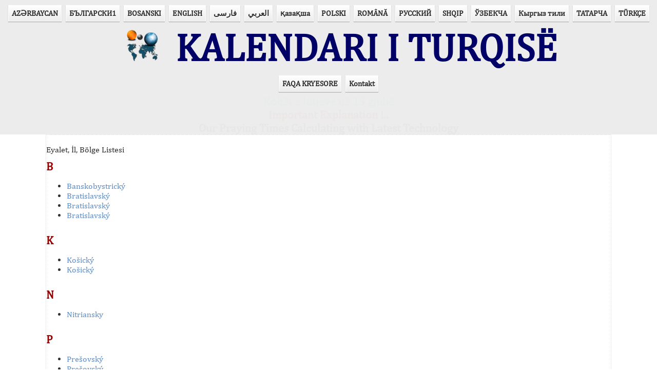

--- FILE ---
content_type: text/html; charset=UTF-8
request_url: https://sq.turktakvim.com/index.php?link=Ulkeler_Listesi.php&countryID=172
body_size: 8936
content:
<!DOCTYPE html PUBLIC "-//W3C//DTD XHTML 1.0 Transitional//EN" "http://www.w3.org/TR/xhtml1/DTD/xhtml1-transitional.dtd">



<html xmlns="http://www.w3.org/1999/xhtml" xml:lang="sq" lang="sq" dir="ltr">

<head>
    <link rel="shortcut icon" href="images/ttlogo.PNG">
    <meta http-equiv="Content-Type" content="text/html; charset=utf-8" />
    <meta name="viewport" content="width=device-width, initial-scale=1">
    <meta http-equiv="refresh" content="300;">

    <title>KALENDARI I TURQISË    </title>

    <link rel="stylesheet" type="text/css" href="css/style.css" /><link rel="stylesheet" type="text/css" href="css/responsive.css" />


    <!--Google Analytics-->
    <script>
        (function(i, s, o, g, r, a, m) {
            i['GoogleAnalyticsObject'] = r;
            i[r] = i[r] || function() {
                (i[r].q = i[r].q || []).push(arguments)
            }, i[r].l = 1 * new Date();
            a = s.createElement(o),
                m = s.getElementsByTagName(o)[0];
            a.async = 1;
            a.src = g;
            m.parentNode.insertBefore(a, m)
        })(window, document, 'script', '//www.google-analytics.com/analytics.js', 'ga');

        ga('create', 'UA-28715418-3', 'auto');
        ga('send', 'pageview');
    </script>


    <script src="jquery/external/jquery.js"></script>



    <script type="text/javascript">
        $(function() {

            $('.menuAc').click(function() {

                $(this).next('ul').toggle();


            });
        });
    </script>


</head>

<body>
        <!-- Header Element Starts Here -->
    <header id="header">
        <!-- Hgroup Element Starts Here -->
        <hgroup id="title">

            <nav class="navigation">
                <div class="menuAc">Gjuhët</div>
                <ul style="list-style-type: none; padding:0px;">
                    <li><a style='font-weight:bold' href="/index.php?dil=az" hreflang="az" >AZӘRBAYCAN</a></li><li><a style='font-weight:bold' href="/index.php?dil=bg" hreflang="bg" >БЪЛГАРСКИ1</a></li><li><a style='font-weight:bold' href="/index.php?dil=bs" hreflang="bs" >BOSANSKI</a></li><li><a style='font-weight:bold' href="/index.php?dil=en" hreflang="en" >ENGLISH</a></li><li><a style='font-weight:bold' href="/index.php?dil=fa" hreflang="fa" >&#1601;&#1575;&#1585;&#1587;&#1740;</a></li><li><a style='font-weight:bold' href="/index.php?dil=ar" hreflang="ar" >العربي</a></li><li><a style='font-weight:bold' href="/index.php?dil=kk" hreflang="kk" >&#1179;&#1072;&#1079;&#1072;&#1179;&#1096;&#1072;</a></li><li><a style='font-weight:bold' href="/index.php?dil=pl" hreflang="pl" >POLSKI</a></li><li><a style='font-weight:bold' href="/index.php?dil=ro" hreflang="ro" >ROMÂNĂ</a></li><li><a style='font-weight:bold' href="/index.php?dil=ru" hreflang="ru" >РУССКИЙ</a></li><li><a style='font-weight:bold' href="/index.php?dil=sq" hreflang="sq" >SHQIP</a></li><li><a style='font-weight:bold' href="/index.php?dil=uz" hreflang="uz" >ЎЗБЕКЧА</a></li><li><a style='font-weight:bold' href="/index.php?dil=ky" hreflang="ky" >Кыргыз тили</a></li><li><a style='font-weight:bold' href="/index.php?dil=tt" hreflang="tt" >ТАТАРЧА</a></li><li><a style='font-weight:bold' href="/index.php?dil=tr" hreflang="tr" >T&#220;RK&#199;E</a></li>                </ul>
            </nav>
            <div id="logo">
                &nbsp;&nbsp;
                <img src="images/ttlogo.PNG" class="logoresim" /> &nbsp;KALENDARI I TURQISË            </div>
        </hgroup>
        <!-- Hgroup Element Ends Here -->

        <!-- Nav Element Starts Here -->
        <nav class="navigation">
            <div class="menuAc">Menu</div>
            <ul style="list-style-type: none; padding:0px;">
                <li><a style='font-weight:bold' href="/index.php">FAQA KRYESORE</a></li><li><a style='font-weight:bold' href="/index.php?link=html/irtibat.html">Kontakt</a></li>            </ul>
        </nav>
        <div align="center" class="14Lisan"><a title="" href="yonlendirme.html"><div align="center" style="font-size:22px;font-weight:bold;" id="flashblue">Kohët e lutjeve në 15 gjuhë</div></a><a href="/pdf/MuhimAciklama.NVENG.pdf" title=""><div align="center" style="font-size:22px;font-weight:bold;" id="flashred">Important Explanation !..</div></a>
                            <a href="/pdf/Son_TeknolojiEN.pdf" title=""><div align="center" style="font-size:22px;font-weight:bold;" id="flashblack">Our Praying Times Calculating with Latest Technology</div></a></div>        <div id="dokumanlar">
            <!-- Hicri Takvim Kongresi -->
        </div>
    </header>
    <!-- Header Element Ends Here -->


    <div id="Wrapper">


        <br><!DOCTYPE html PUBLIC "-//W3C//DTD XHTML 1.0 Transitional//EN" "http://www.w3.org/TR/xhtml1/DTD/xhtml1-transitional.dtd">

<html xmlns="http://www.w3.org/1999/xhtml" xml:lang="sq" lang="sq" dir="ltr">
    <head>
        <link rel="shortcut icon" href="images/ttlogo.PNG">
        <meta http-equiv="Content-Type" content="text/html; charset=utf-8" />
        <meta name="viewport" content="width=device-width; initial-scale=1" />
        <link rel="stylesheet" type="text/css" href="css/style.css" />
    </head>
<body>


<div>Eyalet, İl, Bölge Listesi</div><div style='font-size:22px; color:#900; font-weight:bold; padding-top:10px;'>B</div><ul><li><a href="index.php?link=Ulkeler_Listesi.php&countryID=172&cityStateFilter=BANSKOBYSDRICK">Banskobystrický</a></li><li><a href="index.php?link=Ulkeler_Listesi.php&countryID=172&cityStateFilter=">Bratislavský</a></li><li><a href="index.php?link=Ulkeler_Listesi.php&countryID=172&cityStateFilter=;BRADISLAVSKY">Bratislavský</a></li><li><a href="index.php?link=Ulkeler_Listesi.php&countryID=172&cityStateFilter=BRADISLAVSKY">Bratislavský</a></li></ul><div style='font-size:22px; color:#900; font-weight:bold; padding-top:10px;'>K</div><ul><li><a href="index.php?link=Ulkeler_Listesi.php&countryID=172&cityStateFilter=KO">Košický</a></li><li><a href="index.php?link=Ulkeler_Listesi.php&countryID=172&cityStateFilter=KOSICKY">Košický</a></li></ul><div style='font-size:22px; color:#900; font-weight:bold; padding-top:10px;'>N</div><ul><li><a href="index.php?link=Ulkeler_Listesi.php&countryID=172&cityStateFilter=NIDRIANSKY">Nitriansky</a></li></ul><div style='font-size:22px; color:#900; font-weight:bold; padding-top:10px;'>P</div><ul><li><a href="index.php?link=Ulkeler_Listesi.php&countryID=172&cityStateFilter=BRE">Prešovský</a></li><li><a href="index.php?link=Ulkeler_Listesi.php&countryID=172&cityStateFilter=BRESOVSKY">Prešovský</a></li></ul><div style='font-size:22px; color:#900; font-weight:bold; padding-top:10px;'>T</div><ul><li><a href="index.php?link=Ulkeler_Listesi.php&countryID=172&cityStateFilter=DRANCIANSKY;DRENCIANSKY">Tranciansky</a></li><li><a href="index.php?link=Ulkeler_Listesi.php&countryID=172&cityStateFilter=DRNAVSKY">Trnavsky</a></li></ul><div style='font-size:22px; color:#900; font-weight:bold; padding-top:10px;'>Ž</div><ul><li><a href="index.php?link=Ulkeler_Listesi.php&countryID=172&cityStateFilter=">Žilinský</a></li><li><a href="index.php?link=Ulkeler_Listesi.php&countryID=172&cityStateFilter=ZILINSKY">Žilinský</a></li></ul>   

</body>

    </div>
    <div id="dokumanlar_responsive" style="display:none;">
        <!-- Hicri Takvim Kongresi -->
    </div>




    <!-- Div Wrapper Element ends Here -->

    <link rel="stylesheet" href="https://unpkg.com/leaflet@1.6.0/dist/leaflet.css"
   integrity="sha512-xwE/Az9zrjBIphAcBb3F6JVqxf46+CDLwfLMHloNu6KEQCAWi6HcDUbeOfBIptF7tcCzusKFjFw2yuvEpDL9wQ=="
   crossorigin=""/>
   <script src="https://unpkg.com/leaflet@1.6.0/dist/leaflet.js"
   integrity="sha512-gZwIG9x3wUXg2hdXF6+rVkLF/0Vi9U8D2Ntg4Ga5I5BZpVkVxlJWbSQtXPSiUTtC0TjtGOmxa1AJPuV0CPthew=="
   crossorigin=""></script>
   <script src="js/leaflet.geodesic.js"></script>
   <script src="https://unpkg.com/esri-leaflet@2.4.1/dist/esri-leaflet.js"
		integrity="sha512-xY2smLIHKirD03vHKDJ2u4pqeHA7OQZZ27EjtqmuhDguxiUvdsOuXMwkg16PQrm9cgTmXtoxA6kwr8KBy3cdcw=="
		crossorigin=""></script>

   <script language="javascript">

   		var mapLat = parseFloat('41'); 
        var mapLon = parseFloat('29'); 

		window.addEventListener('load', function () {

		var mapZoom = 8;
		
		var map = L.map('map').setView([mapLat, mapLon], mapZoom);
		
		L.esri.basemapLayer('Imagery', {
			detectRetina: true
		}).addTo(map);
		L.esri.basemapLayer('ImageryLabels').addTo(map);
		
		var redIcon = L.icon({
			iconUrl: 'images/redDot.png',
			iconSize:     [25, 40], // size of the icon
			iconAnchor:   [13, 40], // point of the icon which will correspond to marker's location
		});

		var marker = L.marker([mapLat, mapLon],{icon: redIcon}).addTo(map);
		var kabeiSerif =  L.marker([21.422498, 39.826176]);
		
		var Geodesic = L.geodesic([[marker.getLatLng(), kabeiSerif.getLatLng()]], {
		opacity: 1,
		color: 'green',
		weight: 6,
		steps: 100
		}).addTo(map);
		})
	</script>


</body>

</html>